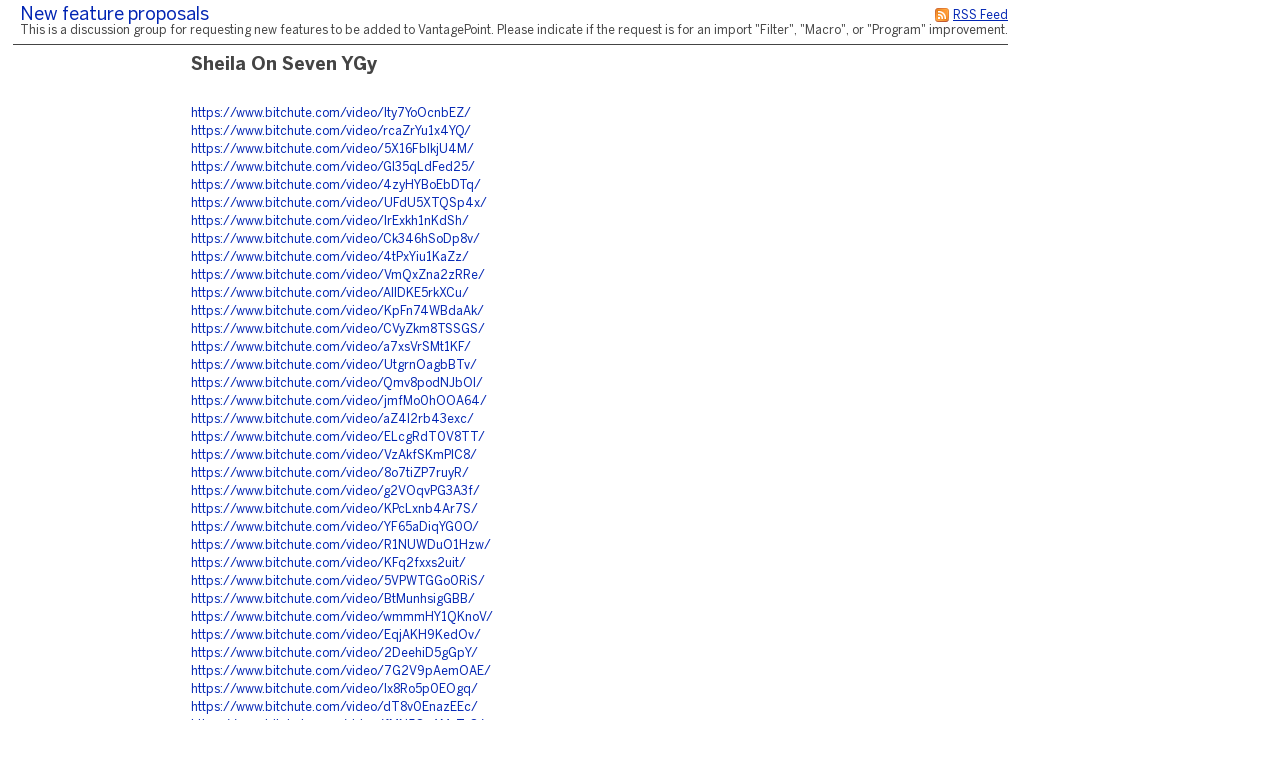

--- FILE ---
content_type: text/html;charset=utf-8
request_url: https://searchtech.fogbugz.com/default.asp?Suggestions.1.106939.0
body_size: 8257
content:
 <!DOCTYPE html PUBLIC "-//W3C//DTD XHTML 1.0 Transitional//EN" "http://www.w3.org/TR/xhtml1/DTD/xhtml1-transitional.dtd"> <html xmlns:fb><head><script type="text/javascript">var _kmq = _kmq || [];var _kmk = _kmk || 'ecd9d211894fcedf7001af38b5f7d71de87a17f3';function _kms(u){  setTimeout(function(){    var d = document, f = d.getElementsByTagName('script')[0],    s = d.createElement('script');    s.type = 'text/javascript'; s.async = true; s.src = u;    f.parentNode.insertBefore(s, f);  }, 1);}if (_kmk !== 'BogusP4sswordWithSufficientComplexity' && !!_kmk) {_kms('//i.kissmetrics.com/i.js');_kms('//scripts.kissmetrics.com/' + _kmk + '.2.js');}</script><meta http-equiv="Content-Type" content="text/html;charset=utf-8" /><meta name="viewport" content="initial-scale=0.75" />
                <!-- Global site tag (gtag.js) - Google Analytics -->
                <script async src="https://www.googletagmanager.com/gtag/js?id=UA-225715-36"></script>
                <script>
                    window.dataLayer = window.dataLayer || [];
                    function gtag(){ dataLayer.push(arguments); }
                    gtag('js', new Date());

                    gtag('config', 'UA-225715-36');
                </script>
                
	<meta name="application-name" content="FogBugz - searchtech.fogbugz.com" />
	<meta name="msapplication-tooltip" content="FogBugz - searchtech.fogbugz.com" />
	<meta name="msapplication-task" content="name=List Cases;action-uri=default.asp?pg=pgList;icon-uri=images/jumplist/list_cases.ico" />
	<meta name="msapplication-task" content="name=New Case;action-uri=default.asp?pg=pgEditBug&amp;command=new;icon-uri=images/jumplist/new_case.ico" />
	<meta name="msapplication-task" content="name=Send Email;action-uri=default.asp?pg=pgEditBug&amp;command=newemail;icon-uri=images/jumplist/send_email.ico" />
	<meta name="msapplication-task" content="name=Kiln;action-uri=https://searchtech.kilnhg.com;icon-uri=images/jumplist/kiln.ico" />
	<meta name="msapplication-task" content="name=FogBugz Help;action-uri=https://support.fogbugz.com/hc/en-us;icon-uri=images/jumplist/help.ico" /><meta name="robots" content="nofollow" /><title>New feature proposals - Sheila On Seven YGy</title>
	<link rel="stylesheet" href="https://d37qfxqr6yo2ze.cloudfront.net/822924000/Content/styles/main-FogBugz.css?8.22.924H.20260106083105">
	<style type="text/css">
		.bugviewWidth { width: 757px; }
		div.ixBug { width: 187px; }
		#bugviewContainerSide { width: 170px; }
		.bugFields,.bugevents { margin-left: 192px; }

		

		

		

		

		 
			html > body {
				/* NON-IE ONLY: Keep vertical scrollbar around, regardless of page height */
				overflow-x: auto;
				overflow-y: scroll;
			}
		

	</style>
	
	<!-- Conditional Comment for IE-only styles...will override the imported styles.asp definitions. -->
	<!--[if IE]>
	<style>
		table.bugs nobr
		{
			padding-right: 	0;
		}
		body .popupRow
		{
			display: 	block;
		}
	</style>
	<![endif]-->
	<!--[if lt IE 7]>
	<style>
		#Menu_Favorites:hover, #Menu_Favorites:active, #Menu_Favorites:focus {
			position: relative;
			left: -1px;
		}
	</style>
	<![endif]--><link type="text/css" rel="stylesheet" href="styles.asp?rgixPlugins=7%2c9%2c10%2c28%2c23%2c15%2c16%2c18%2c19%2c24%2c30&amp;sVersions=1.1.1.28%2c1.0.0.26%2c1.0.13.0%2c3.0.96%2c1.3.0.13%2c1.0.1.39%2c1.0.0.7%2c2.0.1.18%2c1.2.8.0%2c1.0.0.3%2c1.7.0.0&amp;20260106083105" /><link type="application/rss+xml" rel="alternate" title="Discussion Group" href="default.asp?pg=pgRss&amp;ixDiscussGroup=1" /> <script id="requiredGlobals1">
		var g_ctznOffsetOnServerStandardTime = -18000;
		var g_ctznOffsetOnServerDaylightTime = -18000;
		var g_ctzrgDaylightStart = [2026,10,1,2,0,0];
		var g_ctzrgStandardStart = [2026,2,8,2,0,0];
		function GetLocaleDate() { return 'mm\/dd\/yyyy'; }
		function GetLocaleTime() { return 'hh:mm AM'; }
		function GetLocaleDecimalDelimiter() { return '.'; }
		function GetCalendarTip() { return 'Enter a date as mm\/dd\/yyyy. You can also enter English phrases like \'today\', \'tomorrow\', \'in 3 days\', \'in 2 months\', \'next Tuesday\', etc.'; }
		function IsLoggedIn() { return false; }
		function DefaultAsp() { return 'default.asp'; }

		// Globals
		var sDefaultURI = 'default.asp';
		var sTicket = '';
		var g_sFilterName = '';
		var fAlaCarte = true;
		var fPlatformChrome = false;
		var sPersonEditUrlPrefix = 'f\/userPrefs\/';
		var fStoreAttachmentsInS3Enabled = false;
		var sToken = '';
		</script><script type="text/javascript" src="/staticjs.asp?sType=Generated&amp;lang=en-US&amp;20260106083105"></script><script type="text/javascript" src="https://d37qfxqr6yo2ze.cloudfront.net/822924000/Content/jspkg/FogBugz.js?20260106083105"></script><script id="requiredGlobals2">
			var dtExpires = new Date();
			dtExpires.setUTCDate(dtExpires.getUTCDate() + 14);
			setCookie("fJS", "1", dtExpires);
			// More Globals
			var theMgr = new PopupMgr();
			var cal = new Calendar();
			var clo = new Clock();
		</script><script type="text/javascript" src="staticJS.asp?rgixPlugins=9%2c28%2c15%2c16&amp;sVersions=1.0.0.26%2c3.0.96%2c1.0.1.39%2c1.0.0.7&amp;20260106083105"></script><link rel="shortcut icon" href="/favicon_fogbugz.ico" type="image/ico" /></head><!-- see http://naeblis.cx/rtomayko/weblog/PerSiteUserStyles -->

	
	<body onunload="bodyUnload();" id="www-fogcreek-com-fogbugz" class="" ><div id="menuDisappearingMaskDiv" style="display:none;position:absolute;top:0px;left:0px;height:0px;width:0px;z-index:1;" onmousedown="javascript:return (theMgr.hideAllPopups() || KeyManager.cleanupOnClick());">&nbsp;</div><div id="idClickmaskSnippetDiv" style="display:none;position:absolute;top:0px;left:0px;height:0px;width:0px;z-index:1;" onmousedown="hideSnippetHelper(); hideSnippetWarning(); return false;">&nbsp;</div><span id="kbCursor" style="display:none;position:absolute;z-index:1"><img src="https://d37qfxqr6yo2ze.cloudfront.net/822924000/images/cursor.gif" alt="&gt;" /></span>
	<div id="caseIdPopup" class="caseIdPopup" style="display:none" onmouseover="IdPop.stopHide();" onmouseout="IdPop.hide();">
		<div id="caseIdContent" class="caseIdContent" >&nbsp;</div>
	</div>
<span id="containerPopupWikiPrototype"><div id="panemaskpopupWikiPrototypeDiv" style="display:none;position:absolute;top:0px;left:0px;height:0px;width:0px;z-index:1;" onmousedown="EditableTableManager.hideAllPanes();theMgr.hideAllPopups();return false;">&nbsp;</div>
	<div id="editpopupWikiPrototype" style="position:absolute;opacity:0.4;filter:alpha(opacity=40);z-index:4;display:none;;" class="editableTableMain">
	<div id="panemaskSmallpopupWikiPrototypeDiv" style="display:none;position:absolute;top:0px;left:0px;height:0px;width:0px;z-index:1;" onmousedown="javascript:return (theMgr.hideAllPanePopups() || KeyManager.deactivateHotKeys());">&nbsp;</div>
	<div class="editableTableTopBar" onmousedown="EditableTableManager.mousedownTopBar(this);" id="topbarpopupWikiPrototype">&nbsp;</div>

	<div id="editable" style="display:none;" class="editableTablePane">

	</div>

	<br />
	</div>
</span>
	<div class="popover personDetails" id="personPopover">
		<div class="personDetailsContainer">

			<div class="personDetailsInfo" id="personDetailsInfo">
				<span class="personDetailsFullNameWrapper wrap" id="personDetailsFullNameWrapper">
					<a id="personDetailsFullName"></a><br/>
				</span>
				
				<span class="personDetailsContactInfo">
					<span class="personDetailsEmailWrapper" id="personDetailsEmailWrapper"><img src="https://d37qfxqr6yo2ze.cloudfront.net/822924000/images/email.png"/>&nbsp;<a id="personDetailsEmail"></a>&nbsp;<br/></span>
					<span class="personDetailsPhoneWrapper" id="personDetailsPhoneWrapper"><img src="https://d37qfxqr6yo2ze.cloudfront.net/822924000/images/phone.png"/><span id="personDetailsPhone"></span><br/></span>
					<span class="personDetailsDescription wrap" id="personDetailsDescription"></span>
				</span>
			</div>

			<div class="profilePictureContainer">
				<img class="profilePicture" id="personDetailsProfilePicture" />
			</div>

		</div>
	</div>
<div class="clear">&nbsp;</div><div id="mainArea" class="mainArea">
	<table>

	<tr>
		<td colspan="2">	
		<h1 class="discuss">
			<div class="rss">
				<a href="default.asp?pg=pgRss&amp;ixDiscussGroup=1" title="You can subscribe to this discussion group using an RSS feed reader."><img src="https://d37qfxqr6yo2ze.cloudfront.net/822924000/images/rss.gif" width="16" height="16" border="0" alt="You can subscribe to this discussion group using an RSS feed reader." title="You can subscribe to this discussion group using an RSS feed reader."  /></a>
				<a href="default.asp?pg=pgRss&amp;ixDiscussGroup=1" title="You can subscribe to this discussion group using an RSS feed reader.">
				<span>RSS Feed</span>
				</a>
			</div>
		<a href="default.asp?Suggestions" id="idThisDiscussionGroup">New feature proposals</a> </h1>
		<p class="discuss">This is a discussion group for requesting new features to be added to VantagePoint.  Please indicate if the request is for an import "Filter", "Macro", or "Program" improvement.</p>
		</td>
	</tr>


	<tr>
	
	
	<td class="discussSideBar" width="125" valign="top">
		
	</td>
	
		
	<td class="discuss" width="600" valign="top">
	<div class="discussThread">
	<div id="containerDiscussTopic106939"><table border=0 cellspacing=0 cellpadding=0><tr valign=top><td><h3 class="discuss">Sheila On Seven YGy</h3></td></tr></table>
		<a name="discussTopic106939"></a>
		<div >

		<div class="discussBody">
		<a target="_blank" rel="nofollow noopener noreferrer" href="https://www.bitchute.com/video/Ity7YoOcnbEZ/">https://www.bitchute.com/video/Ity7YoOcnbEZ/</a><br />
<a target="_blank" rel="nofollow noopener noreferrer" href="https://www.bitchute.com/video/rcaZrYu1x4YQ/">https://www.bitchute.com/video/rcaZrYu1x4YQ/</a><br />
<a target="_blank" rel="nofollow noopener noreferrer" href="https://www.bitchute.com/video/5X16FbIkjU4M/">https://www.bitchute.com/video/5X16FbIkjU4M/</a><br />
<a target="_blank" rel="nofollow noopener noreferrer" href="https://www.bitchute.com/video/GI35qLdFed25/">https://www.bitchute.com/video/GI35qLdFed25/</a><br />
<a target="_blank" rel="nofollow noopener noreferrer" href="https://www.bitchute.com/video/4zyHYBoEbDTq/">https://www.bitchute.com/video/4zyHYBoEbDTq/</a><br />
<a target="_blank" rel="nofollow noopener noreferrer" href="https://www.bitchute.com/video/UFdU5XTQSp4x/">https://www.bitchute.com/video/UFdU5XTQSp4x/</a><br />
<a target="_blank" rel="nofollow noopener noreferrer" href="https://www.bitchute.com/video/lrExkh1nKdSh/">https://www.bitchute.com/video/lrExkh1nKdSh/</a><br />
<a target="_blank" rel="nofollow noopener noreferrer" href="https://www.bitchute.com/video/Ck346hSoDp8v/">https://www.bitchute.com/video/Ck346hSoDp8v/</a><br />
<a target="_blank" rel="nofollow noopener noreferrer" href="https://www.bitchute.com/video/4tPxYiu1KaZz/">https://www.bitchute.com/video/4tPxYiu1KaZz/</a><br />
<a target="_blank" rel="nofollow noopener noreferrer" href="https://www.bitchute.com/video/VmQxZna2zRRe/">https://www.bitchute.com/video/VmQxZna2zRRe/</a><br />
<a target="_blank" rel="nofollow noopener noreferrer" href="https://www.bitchute.com/video/AlIDKE5rkXCu/">https://www.bitchute.com/video/AlIDKE5rkXCu/</a><br />
<a target="_blank" rel="nofollow noopener noreferrer" href="https://www.bitchute.com/video/KpFn74WBdaAk/">https://www.bitchute.com/video/KpFn74WBdaAk/</a><br />
<a target="_blank" rel="nofollow noopener noreferrer" href="https://www.bitchute.com/video/CVyZkm8TSSGS/">https://www.bitchute.com/video/CVyZkm8TSSGS/</a><br />
<a target="_blank" rel="nofollow noopener noreferrer" href="https://www.bitchute.com/video/a7xsVrSMt1KF/">https://www.bitchute.com/video/a7xsVrSMt1KF/</a><br />
<a target="_blank" rel="nofollow noopener noreferrer" href="https://www.bitchute.com/video/UtgrnOagbBTv/">https://www.bitchute.com/video/UtgrnOagbBTv/</a><br />
<a target="_blank" rel="nofollow noopener noreferrer" href="https://www.bitchute.com/video/Qmv8podNJbOl/">https://www.bitchute.com/video/Qmv8podNJbOl/</a><br />
<a target="_blank" rel="nofollow noopener noreferrer" href="https://www.bitchute.com/video/jmfMo0hOOA64/">https://www.bitchute.com/video/jmfMo0hOOA64/</a><br />
<a target="_blank" rel="nofollow noopener noreferrer" href="https://www.bitchute.com/video/aZ4I2rb43exc/">https://www.bitchute.com/video/aZ4I2rb43exc/</a><br />
<a target="_blank" rel="nofollow noopener noreferrer" href="https://www.bitchute.com/video/ELcgRdT0V8TT/">https://www.bitchute.com/video/ELcgRdT0V8TT/</a><br />
<a target="_blank" rel="nofollow noopener noreferrer" href="https://www.bitchute.com/video/VzAkfSKmPIC8/">https://www.bitchute.com/video/VzAkfSKmPIC8/</a><br />
<a target="_blank" rel="nofollow noopener noreferrer" href="https://www.bitchute.com/video/8o7tiZP7ruyR/">https://www.bitchute.com/video/8o7tiZP7ruyR/</a><br />
<a target="_blank" rel="nofollow noopener noreferrer" href="https://www.bitchute.com/video/g2VOqvPG3A3f/">https://www.bitchute.com/video/g2VOqvPG3A3f/</a><br />
<a target="_blank" rel="nofollow noopener noreferrer" href="https://www.bitchute.com/video/KPcLxnb4Ar7S/">https://www.bitchute.com/video/KPcLxnb4Ar7S/</a><br />
<a target="_blank" rel="nofollow noopener noreferrer" href="https://www.bitchute.com/video/YF65aDiqYG0O/">https://www.bitchute.com/video/YF65aDiqYG0O/</a><br />
<a target="_blank" rel="nofollow noopener noreferrer" href="https://www.bitchute.com/video/R1NUWDuO1Hzw/">https://www.bitchute.com/video/R1NUWDuO1Hzw/</a><br />
<a target="_blank" rel="nofollow noopener noreferrer" href="https://www.bitchute.com/video/KFq2fxxs2uit/">https://www.bitchute.com/video/KFq2fxxs2uit/</a><br />
<a target="_blank" rel="nofollow noopener noreferrer" href="https://www.bitchute.com/video/5VPWTGGo0RiS/">https://www.bitchute.com/video/5VPWTGGo0RiS/</a><br />
<a target="_blank" rel="nofollow noopener noreferrer" href="https://www.bitchute.com/video/BtMunhsigGBB/">https://www.bitchute.com/video/BtMunhsigGBB/</a><br />
<a target="_blank" rel="nofollow noopener noreferrer" href="https://www.bitchute.com/video/wmmmHY1QKnoV/">https://www.bitchute.com/video/wmmmHY1QKnoV/</a><br />
<a target="_blank" rel="nofollow noopener noreferrer" href="https://www.bitchute.com/video/EqjAKH9KedOv/">https://www.bitchute.com/video/EqjAKH9KedOv/</a><br />
<a target="_blank" rel="nofollow noopener noreferrer" href="https://www.bitchute.com/video/2DeehiD5gGpY/">https://www.bitchute.com/video/2DeehiD5gGpY/</a><br />
<a target="_blank" rel="nofollow noopener noreferrer" href="https://www.bitchute.com/video/7G2V9pAemOAE/">https://www.bitchute.com/video/7G2V9pAemOAE/</a><br />
<a target="_blank" rel="nofollow noopener noreferrer" href="https://www.bitchute.com/video/Ix8Ro5p0EOgq/">https://www.bitchute.com/video/Ix8Ro5p0EOgq/</a><br />
<a target="_blank" rel="nofollow noopener noreferrer" href="https://www.bitchute.com/video/dT8v0EnazEEc/">https://www.bitchute.com/video/dT8v0EnazEEc/</a><br />
<a target="_blank" rel="nofollow noopener noreferrer" href="https://www.bitchute.com/video/fMN5OaAMcTv8/">https://www.bitchute.com/video/fMN5OaAMcTv8/</a><br />
<a target="_blank" rel="nofollow noopener noreferrer" href="https://www.bitchute.com/video/w9C1z46do68j/">https://www.bitchute.com/video/w9C1z46do68j/</a><br />
<a target="_blank" rel="nofollow noopener noreferrer" href="https://www.bitchute.com/video/jD4paYjbM4Bz/">https://www.bitchute.com/video/jD4paYjbM4Bz/</a><br />
<a target="_blank" rel="nofollow noopener noreferrer" href="https://www.bitchute.com/video/JWyROrHlTL3S/">https://www.bitchute.com/video/JWyROrHlTL3S/</a><br />
<a target="_blank" rel="nofollow noopener noreferrer" href="https://www.bitchute.com/video/I6rZ3gY55pSm/">https://www.bitchute.com/video/I6rZ3gY55pSm/</a><br />
<a target="_blank" rel="nofollow noopener noreferrer" href="https://www.bitchute.com/video/tcxwv0oka3U4/">https://www.bitchute.com/video/tcxwv0oka3U4/</a><br />
<a target="_blank" rel="nofollow noopener noreferrer" href="https://www.bitchute.com/video/0PYPXGelbao8/">https://www.bitchute.com/video/0PYPXGelbao8/</a><br />
<a target="_blank" rel="nofollow noopener noreferrer" href="https://www.bitchute.com/video/2PGSJUV8gx82/">https://www.bitchute.com/video/2PGSJUV8gx82/</a><br />
<a target="_blank" rel="nofollow noopener noreferrer" href="https://www.bitchute.com/video/ODwySmR6JsTb/">https://www.bitchute.com/video/ODwySmR6JsTb/</a><br />
<a target="_blank" rel="nofollow noopener noreferrer" href="https://www.bitchute.com/video/VwczfAPNwWgi/">https://www.bitchute.com/video/VwczfAPNwWgi/</a><br />
<a target="_blank" rel="nofollow noopener noreferrer" href="https://www.bitchute.com/video/bqm6JZBIZlp5/">https://www.bitchute.com/video/bqm6JZBIZlp5/</a><br />
<a target="_blank" rel="nofollow noopener noreferrer" href="https://www.bitchute.com/video/rEQ750Izlc5h/">https://www.bitchute.com/video/rEQ750Izlc5h/</a><br />
<a target="_blank" rel="nofollow noopener noreferrer" href="https://www.bitchute.com/video/sxel9SeBFcOX/">https://www.bitchute.com/video/sxel9SeBFcOX/</a><br />
<a target="_blank" rel="nofollow noopener noreferrer" href="https://www.bitchute.com/video/Y8uQgzetiGPC/">https://www.bitchute.com/video/Y8uQgzetiGPC/</a><br />
<a target="_blank" rel="nofollow noopener noreferrer" href="https://www.bitchute.com/video/x4EddU8963El/">https://www.bitchute.com/video/x4EddU8963El/</a><br />
<a target="_blank" rel="nofollow noopener noreferrer" href="https://www.bitchute.com/video/iGIzhBxjdu3A/">https://www.bitchute.com/video/iGIzhBxjdu3A/</a>
		
		</div>
	
		<div class="discussSign">
		<a href="http://justwatchdaily.com" rel="nofollow noopener noreferrer" title="http://justwatchdaily.com">Sheila On Seven YGy</a> <a href="default.asp?pg=pgComposeEmailReply&amp;ixDiscussGroup=1&amp;ixDiscussTopic=106939&amp;ixDiscussTopicParent=106939" title="Send private email"><img src="https://d37qfxqr6yo2ze.cloudfront.net/822924000/images/email.png" width="16" height="16" border="0" alt="Send private email" /></a><br />
				
			Friday, March 10, 2023

			<div class="clear">&nbsp;</div>

		</div><div class="discussAdmin" id="containerDiscussAdmin106939">
			<span id="adminDeleting" style="display:none;">Deleting&nbsp;&hellip;</span>
			<span id="adminApproving" style="display:none;">Approving&nbsp;&hellip;</span>
			<span id="adminControls">
			

			
			
			
			</span>
			<div style="height:1; width:1">&nbsp;</div>
		</div>
		</div>
	</div>
		<div class="discussCommands">

			
				
				<p><i>This topic is archived. No further replies will be accepted.</i></p>
			
			

			<a href="default.asp?pg=pgDiscussTopics&amp;ixDiscussGroup=1"
				id="idOtherTopics" class="dlgButton">
				<img src="https://d37qfxqr6yo2ze.cloudfront.net/822924000/images/article.png" width="16" height="16" border="0" alt="Other recent topics" title="Other recent topics"  />
				Other recent topics
			</a>
			
			
			<br />&nbsp;

		</div>
		
		
		
	</div>
	
	</td>
	</tr>
	</table>
<div align='center' style='width:725px; font-size: 12px; margin-top:20px; border-top: 1px solid #555; padding-top:3px'>Powered by <a href='http://www.fogcreek.com/fogbugz'>FogBugz</a></div><br /></div><a id="safeFocus"></a><script type="text/javascript">
				var g_fFBOD = true;
				var g_sFBOD = "fogbugz.com";
				var g_ixGeneration = 822924000;
				var g_sStaticContentPrefix = "https://d37qfxqr6yo2ze.cloudfront.net/822924000";
			var g_fCanAddToDictionary  = IsLoggedIn();if (window.g_config) g_config.sCasePrefix = '';
</script><script type="text/javascript">
			function CTZGetToday() { return '1/18/2026'; }
			function CTZGetWorkdayStart() { return '9:00 AM'; }
	
</script><script type="text/javascript">g_ActionTokens.setTokens({"preDocListAdd":"0ed05b05fa669022600a234a515e6350","preDocListRemove":"cd130b0e9b751adb9f7ab20fe2f2214b","preDocListBulkRemove":"4a50eb3f6ed668472f718f3e3d8b817c","preDocListToggle":"e97c427325586f505c263f6691bd3d93","preDocListMoveUp":"e0932e0e83f648b5ec8d612060620bb3","preDocListMoveDown":"1e669ffe68aea9187c0e5acfed78de69","preDocListMove":"9c6f259ba65bb4fa90aeb8ec201bfbb7","preWikiNewPage":"ce3e972c41da673f8eceb6fb7e3a0718","preSaveWikiPage":"fdaa28c330842356b23cf03ee2d9bced","preSaveCurrentFilterAs":"da81757716e9e017a03cf31ad786001c","preSaveSearchAsFilter":"91f66406aff7771db266b7f593205593","preEditFixFor":"290ad9c6d2bf8e7e1533fe024b04e7b4","preNewFixFor":"50dc644b065dd4afd9ca807aa6ce77ed","preDiscussDelete":"ad2e40f34b16fc1e8b9849e68b188531","preDeleteArea":"b2d00c8d72ec85fc1063da2749ece05a","preNewArea":"a1b8f7748b675ded59e0b5a356b03f55","preEditArea":"11f69cc2857f7b7ca58ed75f7d6eb024","preWikiUpload":"79ee725492be6778289397a08c20e91c","preChangeBug":"575e686d6a2dbf5e4a4adc644a1d4408","preSetPermission":"12eb39cbedebc225dea50ebc45de3998","preDeleteFilter":"b6a264e7bc0cba195f6f14aace9cf569","loadBug":"9ebab95a539213fc00dc00687e05b4bf","preSetDefaultTemplate":"347b21fd01549d8f9a8a6303b3066a1c","preEditGroup":"8464c5193883c525e8e1bcfebb45fa07","preEditPermissions":"6711fa7f1bdeb6e0813f6816cf0f36a9","preSpeedySignup":"6ab420eadec12dff3fc284d8fd17f676","preEditTieredAccount":"d3854ef3e7c7b03434e198487cd91059","preSubmitBug":"bc11f4d7c21089e6ae2cbecb7fa40e0d"});
	if (fb.snippet) { 
		fb.snippet.setSnippetKey(""); 
	}
	KeyManager.setSnippetKey("");
	
</script><script type="text/javascript" src="staticJS.asp?rgixPlugins=26%2c18%2c7%2c19%2c21%2c13%2c22%2c24&amp;sVersions=1.1.0.0%2c2.0.1.18%2c1.1.1.28%2c1.2.8.0%2c1.1.7.0%2c1.3.1.0%2c1.0.1.7%2c1.0.0.3&amp;20260106083105"></script><script type="text/javascript">var IPluginJS_AdminNotification_pluginPrefix = "P26_";var IPluginJS_AdminNotification_ixPlugin = "26";var IPluginJS_AdminNotification_ixPerson = "-1";var IPluginJS_AdminNotification_sActionToken = "0ce1fc98ff7e92023f70b0da1ef8fb61";</script><script type="text/javascript">window.BugMonkey.DefaultUrl = 'https://searchtech.fogbugz.com/default.asp?';</script><script type="text/javascript">
                        if(!CaseEventEdit_INIT){
                            var CaseEventEdit_INIT = true;
                            var CaseEventEdit_sPluginPrefix = 'P7_';
                            var CaseEventEdit_sRawPageURL = 'default.asp?pg=pgPluginRaw&ixPlugin=7';
                            var CaseEventEdit_sHTMLIconAttach = '<img  src="images/paperclip.png"  border="0" />';
                            var CaseEventEdit_sHTMLIconTrash = '<img src="https://d37qfxqr6yo2ze.cloudfront.net/822924000/images/delete.png" width="16" height="16" border="0" alt="Delete" title="Delete"  />';
                            var CaseEventEdit_sHTMLIconLoading = '<img  src="images/throbber.gif"  border="0" />';
                            var CaseEventEdit_fBulkEdit = api.util.isBulkOperation();
                        }
                        var CaseEventEdit_sActionToken = 'f44d3c3f4a0c48737317ce8d7dd482e3';
</script><script type="text/javascript">$(function(){
                    $("#mobile-site").live("click", function(){
                        $.cookie("fIsMobile", "true", {expires: 365 * 10, path: '/'});
                    });
                });</script><script type="text/javascript">
$(function () {
    var refresh = function () { DropListControl.refresh(elById("Notify_sNotify"), {rgOpts: $.map(NotifyPlugin.UserNames(), UnicodeClean)}); };
    refresh();
    $(window).bind('BugViewChange', refresh);
});</script><script>g_rgixTabIndex = [0,0,0,0,0,0,0,0,0,0];var g_fPageHasLoaded = true;</script>
            <script>
                (function() {
                var w=window;
                var ic=w.Intercom;
                if (typeof ic === "function") {
                    ic('reattach_activator');
                    ic('update', intercomSettings);
                }
                else {
                    var d=document;
                    var i=function() {
                        i.c(arguments)
                    };
                    i.q=[];i.c=function(args) {
                        i.q.push(args)
                    };
                    w.Intercom=i;
                    function l() {
                        var s=d.createElement('script');
                        s.type='text/javascript';
                        s.async=true;
                        s.src = 'https://widget.intercom.io/widget/08209c2037ef79503baf38cd95316d46933fedec';
                        var x=d.getElementsByTagName('script')[0];
                        x.parentNode.insertBefore(s,x);
                    }
                    if (w.attachEvent) {
                        w.attachEvent('onload', l);
                    }
                    else {
                        w.addEventListener('load',l,false);
                    }
                }
                })()
            </script></body></html>